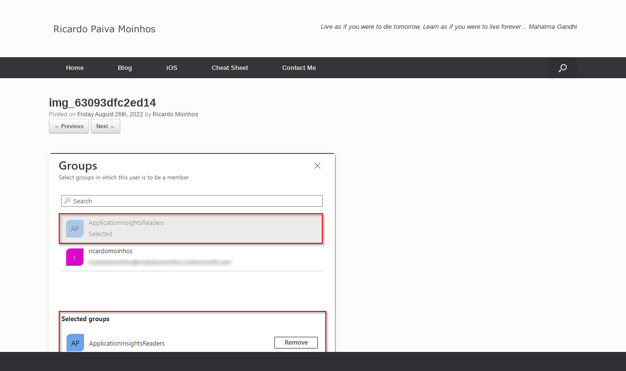

--- FILE ---
content_type: text/css
request_url: https://ricardomoinhos.com/wp-content/themes/newvantage/style.css?ver=6.8.3
body_size: -290
content:
/*
Theme Name:     NewVantage
Description:    
Author:         ricardopaiva
Template:       vantage

(optional values you can add: Theme URI, Author URI, Version)
*/



/* Coloca a barra de navegação um pouco mais fina. */
.main-navigation ul li a {
    -moz-box-sizing: border-box;
    padding: 15px 35px;
}

--- FILE ---
content_type: text/css
request_url: https://ricardomoinhos.com/wp-content/themes/newvantage/style.css?ver=1.20.32
body_size: -263
content:
/*
Theme Name:     NewVantage
Description:    
Author:         ricardopaiva
Template:       vantage

(optional values you can add: Theme URI, Author URI, Version)
*/



/* Coloca a barra de navegação um pouco mais fina. */
.main-navigation ul li a {
    -moz-box-sizing: border-box;
    padding: 15px 35px;
}